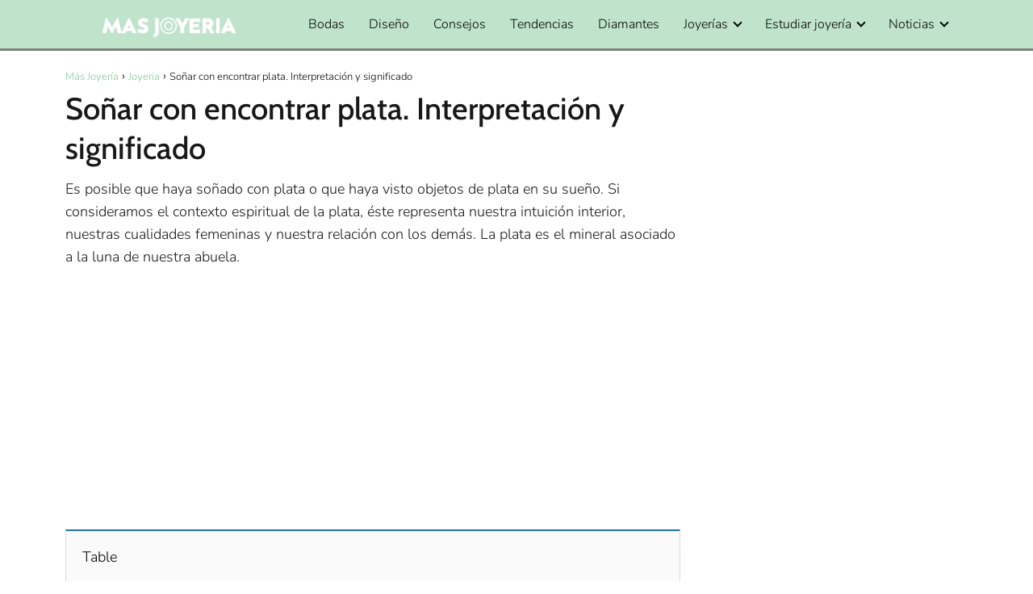

--- FILE ---
content_type: text/html; charset=utf-8
request_url: https://www.google.com/recaptcha/api2/aframe
body_size: 266
content:
<!DOCTYPE HTML><html><head><meta http-equiv="content-type" content="text/html; charset=UTF-8"></head><body><script nonce="AWOz43N_vcT6unJWdeKutQ">/** Anti-fraud and anti-abuse applications only. See google.com/recaptcha */ try{var clients={'sodar':'https://pagead2.googlesyndication.com/pagead/sodar?'};window.addEventListener("message",function(a){try{if(a.source===window.parent){var b=JSON.parse(a.data);var c=clients[b['id']];if(c){var d=document.createElement('img');d.src=c+b['params']+'&rc='+(localStorage.getItem("rc::a")?sessionStorage.getItem("rc::b"):"");window.document.body.appendChild(d);sessionStorage.setItem("rc::e",parseInt(sessionStorage.getItem("rc::e")||0)+1);localStorage.setItem("rc::h",'1768283196176');}}}catch(b){}});window.parent.postMessage("_grecaptcha_ready", "*");}catch(b){}</script></body></html>